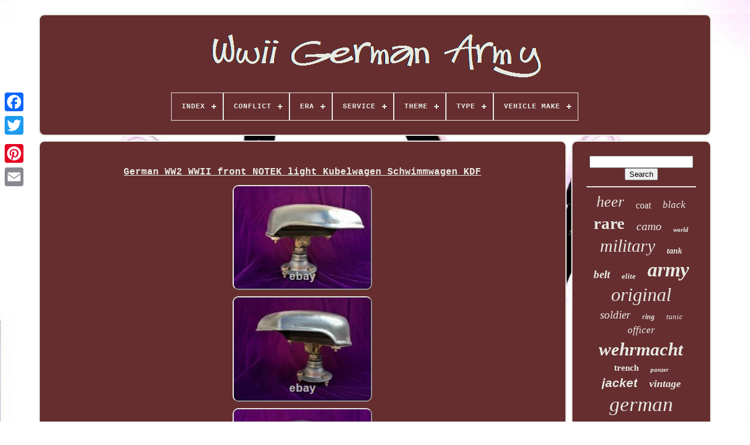

--- FILE ---
content_type: text/html
request_url: https://wwiigermanarmy.com/en/german-ww2-wwii-front-notek-light-kubelwagen-schwimmwagen-kdf.htm
body_size: 4537
content:
<!doctype   html>	





 <html>
 	 



 

<head>
 

	<title>	 German Ww2 Wwii Front Notek Light Kubelwagen Schwimmwagen Kdf
	     

</title> 
		


<!--############################################################################################################-->
<link type='image/png' rel='icon' href='https://wwiigermanarmy.com/favicon.png'> 
 
	<meta http-equiv='content-type' content='text/html; charset=UTF-8'>	
	   


 <meta  name='viewport' content='width=device-width, initial-scale=1'>	
  
	
	
 
 	
<link   rel='stylesheet' href='https://wwiigermanarmy.com/mubaconubu.css' type='text/css'>  


		 
<link	rel='stylesheet' type='text/css'	href='https://wwiigermanarmy.com/betob.css'>




	 

 <script src='https://code.jquery.com/jquery-latest.min.js' type='text/javascript'>
  </script> 
		 

		
    <script  type='text/javascript' src='https://wwiigermanarmy.com/keqyqa.js'> 

</script>

	
 		 <script   type='text/javascript'   src='https://wwiigermanarmy.com/qylopid.js'>    </script>
   
	


<!--############################################################################################################-->
<script src='https://wwiigermanarmy.com/madywalyj.js'	type='text/javascript' async>

</script> 
 

	
 		<script type='text/javascript'   async  src='https://wwiigermanarmy.com/fonas.js'> </script>		
	
	<script type='text/javascript'>	var a2a_config = a2a_config || {};a2a_config.no_3p = 1; 
</script>		

	
	 
	

<!--############################################################################################################-->
<script   type='text/javascript'> 


 
	window.onload = function ()
	{
		zaqazo('cuqaf', 'Search', 'https://wwiigermanarmy.com/en/fyda.php');
		cawuzylegy("hogebagen.php","vfefl", "German Ww2 Wwii Front Notek Light Kubelwagen Schwimmwagen Kdf");
		
		
	}
	 

</script>   	 
  

 
 </head>	 	
  	
<body	data-id='373623905174'>



	 	 <div	style='left:0px; top:150px;' class='a2a_kit a2a_kit_size_32 a2a_floating_style a2a_vertical_style'>		 
 
		 	 
<a  class='a2a_button_facebook'> 
</a>
	
		
		 	<a class='a2a_button_twitter'>	
</a>	 
   	
		
		


<a class='a2a_button_google_plus'>



</a>  	 	
			
 

 

<a class='a2a_button_pinterest'>   
	 </a> 
	

		
	
<a class='a2a_button_email'>   </a> 
	</div>
  

	

	 <div	id='wogiw'>  
     	 
		
<div  id='tivyv'>	

	 	   
			 
<!--############################################################################################################-->
<a href='https://wwiigermanarmy.com/en/'>
<!--############################################################################################################-->
<img alt='Wwii German Army' src='https://wwiigermanarmy.com/en/wwii-german-army.gif'>
</a> 
  

			
<div id='nytyhob' class='align-center'>
<ul>
<li class='has-sub'><a href='https://wwiigermanarmy.com/en/'><span>Index</span></a>
<ul>
	<li><a href='https://wwiigermanarmy.com/en/all-items-wwii-german-army.htm'><span>All items</span></a></li>
	<li><a href='https://wwiigermanarmy.com/en/latest-items-wwii-german-army.htm'><span>Latest items</span></a></li>
	<li><a href='https://wwiigermanarmy.com/en/most-viewed-items-wwii-german-army.htm'><span>Most viewed items</span></a></li>
	<li><a href='https://wwiigermanarmy.com/en/recent-videos-wwii-german-army.htm'><span>Recent videos</span></a></li>
</ul>
</li>

<li class='has-sub'><a href='https://wwiigermanarmy.com/en/conflict/'><span>Conflict</span></a>
<ul>
	<li><a href='https://wwiigermanarmy.com/en/conflict/militaria.htm'><span>Militaria (6)</span></a></li>
	<li><a href='https://wwiigermanarmy.com/en/conflict/vietnam-1961-75.htm'><span>Vietnam (1961-75) (3)</span></a></li>
	<li><a href='https://wwiigermanarmy.com/en/conflict/ww-i-1914-18.htm'><span>Ww I (1914-18) (46)</span></a></li>
	<li><a href='https://wwiigermanarmy.com/en/conflict/ww-ii-1939-45.htm'><span>Ww Ii (1939-45) (1226)</span></a></li>
	<li><a href='https://wwiigermanarmy.com/en/conflict/ww2.htm'><span>Ww2 (5)</span></a></li>
	<li><a href='https://wwiigermanarmy.com/en/latest-items-wwii-german-army.htm'>Other (2566)</a></li>
</ul>
</li>

<li class='has-sub'><a href='https://wwiigermanarmy.com/en/era/'><span>Era</span></a>
<ul>
	<li><a href='https://wwiigermanarmy.com/en/era/1816-1913.htm'><span>1816-1913 (7)</span></a></li>
	<li><a href='https://wwiigermanarmy.com/en/era/1914-1945.htm'><span>1914-1945 (434)</span></a></li>
	<li><a href='https://wwiigermanarmy.com/en/era/1930s.htm'><span>1930s (8)</span></a></li>
	<li><a href='https://wwiigermanarmy.com/en/era/1939-1945.htm'><span>1939-1945 (17)</span></a></li>
	<li><a href='https://wwiigermanarmy.com/en/era/1940s.htm'><span>1940s (7)</span></a></li>
	<li><a href='https://wwiigermanarmy.com/en/era/1945-present.htm'><span>1945-present (25)</span></a></li>
	<li><a href='https://wwiigermanarmy.com/en/era/2002-now.htm'><span>2002-now (6)</span></a></li>
	<li><a href='https://wwiigermanarmy.com/en/era/retro-1935-1950.htm'><span>Retro (1935-1950) (14)</span></a></li>
	<li><a href='https://wwiigermanarmy.com/en/era/world-war-ii.htm'><span>World War Ii (5)</span></a></li>
	<li><a href='https://wwiigermanarmy.com/en/latest-items-wwii-german-army.htm'>Other (3329)</a></li>
</ul>
</li>

<li class='has-sub'><a href='https://wwiigermanarmy.com/en/service/'><span>Service</span></a>
<ul>
	<li><a href='https://wwiigermanarmy.com/en/service/air-force.htm'><span>Air Force (2)</span></a></li>
	<li><a href='https://wwiigermanarmy.com/en/service/army.htm'><span>Army (504)</span></a></li>
	<li><a href='https://wwiigermanarmy.com/en/service/military.htm'><span>Military (3)</span></a></li>
	<li><a href='https://wwiigermanarmy.com/en/service/wehrmacht.htm'><span>Wehrmacht (4)</span></a></li>
	<li><a href='https://wwiigermanarmy.com/en/latest-items-wwii-german-army.htm'>Other (3339)</a></li>
</ul>
</li>

<li class='has-sub'><a href='https://wwiigermanarmy.com/en/theme/'><span>Theme</span></a>
<ul>
	<li><a href='https://wwiigermanarmy.com/en/theme/army.htm'><span>Army (21)</span></a></li>
	<li><a href='https://wwiigermanarmy.com/en/theme/army-classic.htm'><span>Army, Classic (2)</span></a></li>
	<li><a href='https://wwiigermanarmy.com/en/theme/gothic-biker.htm'><span>Gothic, Biker (4)</span></a></li>
	<li><a href='https://wwiigermanarmy.com/en/theme/militaria.htm'><span>Militaria (1630)</span></a></li>
	<li><a href='https://wwiigermanarmy.com/en/theme/military.htm'><span>Military (17)</span></a></li>
	<li><a href='https://wwiigermanarmy.com/en/theme/military-adventure.htm'><span>Military & Adventure (20)</span></a></li>
	<li><a href='https://wwiigermanarmy.com/en/theme/transportation.htm'><span>Transportation (2)</span></a></li>
	<li><a href='https://wwiigermanarmy.com/en/theme/unknown.htm'><span>Unknown (3)</span></a></li>
	<li><a href='https://wwiigermanarmy.com/en/theme/world-war-ii.htm'><span>World War Ii (11)</span></a></li>
	<li><a href='https://wwiigermanarmy.com/en/theme/ww2.htm'><span>Ww2 (5)</span></a></li>
	<li><a href='https://wwiigermanarmy.com/en/theme/wwii.htm'><span>Wwii (44)</span></a></li>
	<li><a href='https://wwiigermanarmy.com/en/latest-items-wwii-german-army.htm'>Other (2093)</a></li>
</ul>
</li>

<li class='has-sub'><a href='https://wwiigermanarmy.com/en/type/'><span>Type</span></a>
<ul>
	<li><a href='https://wwiigermanarmy.com/en/type/action-figure.htm'><span>Action Figure (78)</span></a></li>
	<li><a href='https://wwiigermanarmy.com/en/type/badges.htm'><span>Badges (13)</span></a></li>
	<li><a href='https://wwiigermanarmy.com/en/type/binoculars.htm'><span>Binoculars (32)</span></a></li>
	<li><a href='https://wwiigermanarmy.com/en/type/boot.htm'><span>Boot (11)</span></a></li>
	<li><a href='https://wwiigermanarmy.com/en/type/coat.htm'><span>Coat (87)</span></a></li>
	<li><a href='https://wwiigermanarmy.com/en/type/field-gear.htm'><span>Field Gear (161)</span></a></li>
	<li><a href='https://wwiigermanarmy.com/en/type/hat-cap.htm'><span>Hat / Cap (51)</span></a></li>
	<li><a href='https://wwiigermanarmy.com/en/type/helmet.htm'><span>Helmet (19)</span></a></li>
	<li><a href='https://wwiigermanarmy.com/en/type/historical.htm'><span>Historical (11)</span></a></li>
	<li><a href='https://wwiigermanarmy.com/en/type/jacket.htm'><span>Jacket (101)</span></a></li>
	<li><a href='https://wwiigermanarmy.com/en/type/medals-ribbons.htm'><span>Medals & Ribbons (11)</span></a></li>
	<li><a href='https://wwiigermanarmy.com/en/type/personal-gear.htm'><span>Personal Gear (73)</span></a></li>
	<li><a href='https://wwiigermanarmy.com/en/type/pocket-watch.htm'><span>Pocket Watch (11)</span></a></li>
	<li><a href='https://wwiigermanarmy.com/en/type/ring.htm'><span>Ring (21)</span></a></li>
	<li><a href='https://wwiigermanarmy.com/en/type/soldier.htm'><span>Soldier (16)</span></a></li>
	<li><a href='https://wwiigermanarmy.com/en/type/tactical-sling.htm'><span>Tactical Sling (26)</span></a></li>
	<li><a href='https://wwiigermanarmy.com/en/type/tank.htm'><span>Tank (38)</span></a></li>
	<li><a href='https://wwiigermanarmy.com/en/type/uniform.htm'><span>Uniform (42)</span></a></li>
	<li><a href='https://wwiigermanarmy.com/en/type/uniform-clothing.htm'><span>Uniform / Clothing (119)</span></a></li>
	<li><a href='https://wwiigermanarmy.com/en/type/wristwatch.htm'><span>Wristwatch (111)</span></a></li>
	<li><a href='https://wwiigermanarmy.com/en/latest-items-wwii-german-army.htm'>Other (2820)</a></li>
</ul>
</li>

<li class='has-sub'><a href='https://wwiigermanarmy.com/en/vehicle-make/'><span>Vehicle Make</span></a>
<ul>
	<li><a href='https://wwiigermanarmy.com/en/vehicle-make/daimler.htm'><span>Daimler (2)</span></a></li>
	<li><a href='https://wwiigermanarmy.com/en/vehicle-make/ford.htm'><span>Ford (3)</span></a></li>
	<li><a href='https://wwiigermanarmy.com/en/vehicle-make/halftrack.htm'><span>Halftrack (3)</span></a></li>
	<li><a href='https://wwiigermanarmy.com/en/vehicle-make/hanomag.htm'><span>Hanomag (2)</span></a></li>
	<li><a href='https://wwiigermanarmy.com/en/vehicle-make/krupp.htm'><span>Krupp (5)</span></a></li>
	<li><a href='https://wwiigermanarmy.com/en/vehicle-make/opel.htm'><span>Opel (3)</span></a></li>
	<li><a href='https://wwiigermanarmy.com/en/vehicle-make/panther.htm'><span>Panther (3)</span></a></li>
	<li><a href='https://wwiigermanarmy.com/en/vehicle-make/panzer.htm'><span>Panzer (3)</span></a></li>
	<li><a href='https://wwiigermanarmy.com/en/vehicle-make/stug-tank.htm'><span>Stug Tank (3)</span></a></li>
	<li><a href='https://wwiigermanarmy.com/en/vehicle-make/tiger-tank.htm'><span>Tiger Tank (5)</span></a></li>
	<li><a href='https://wwiigermanarmy.com/en/vehicle-make/volkswagen.htm'><span>Volkswagen (6)</span></a></li>
	<li><a href='https://wwiigermanarmy.com/en/latest-items-wwii-german-army.htm'>Other (3814)</a></li>
</ul>
</li>

</ul>
</div>

		  </div>





				<div   id='luqyre'>  
	 
			

	 <div  id='regymu'>
				
	 

	<div   id='fymufafat'>
 
	  
 
</div>
  

				 
<h1 class="[base64]">German WW2 WWII front NOTEK light Kubelwagen Schwimmwagen KDF</h1>
   <br/>	  <img class="jm82c2" src="https://wwiigermanarmy.com/en/upload/German-WW2-WWII-front-NOTEK-light-Kubelwagen-Schwimmwagen-KDF-01-nw.jpg" title="German WW2 WWII front NOTEK light Kubelwagen Schwimmwagen KDF" alt="German WW2 WWII front NOTEK light Kubelwagen Schwimmwagen KDF"/>		 <br/>


 
<img class="jm82c2" src="https://wwiigermanarmy.com/en/upload/German-WW2-WWII-front-NOTEK-light-Kubelwagen-Schwimmwagen-KDF-02-zor.jpg" title="German WW2 WWII front NOTEK light Kubelwagen Schwimmwagen KDF" alt="German WW2 WWII front NOTEK light Kubelwagen Schwimmwagen KDF"/>
	
<br/>
 <img class="jm82c2" src="https://wwiigermanarmy.com/en/upload/German-WW2-WWII-front-NOTEK-light-Kubelwagen-Schwimmwagen-KDF-03-gra.jpg" title="German WW2 WWII front NOTEK light Kubelwagen Schwimmwagen KDF" alt="German WW2 WWII front NOTEK light Kubelwagen Schwimmwagen KDF"/>	

<br/>	

<img class="jm82c2" src="https://wwiigermanarmy.com/en/upload/German-WW2-WWII-front-NOTEK-light-Kubelwagen-Schwimmwagen-KDF-04-yl.jpg" title="German WW2 WWII front NOTEK light Kubelwagen Schwimmwagen KDF" alt="German WW2 WWII front NOTEK light Kubelwagen Schwimmwagen KDF"/>

<br/> 
 <img class="jm82c2" src="https://wwiigermanarmy.com/en/upload/German-WW2-WWII-front-NOTEK-light-Kubelwagen-Schwimmwagen-KDF-05-zxp.jpg" title="German WW2 WWII front NOTEK light Kubelwagen Schwimmwagen KDF" alt="German WW2 WWII front NOTEK light Kubelwagen Schwimmwagen KDF"/><br/>

<img class="jm82c2" src="https://wwiigermanarmy.com/en/upload/German-WW2-WWII-front-NOTEK-light-Kubelwagen-Schwimmwagen-KDF-06-mve.jpg" title="German WW2 WWII front NOTEK light Kubelwagen Schwimmwagen KDF" alt="German WW2 WWII front NOTEK light Kubelwagen Schwimmwagen KDF"/> 
	
<br/>	   <img class="jm82c2" src="https://wwiigermanarmy.com/en/upload/German-WW2-WWII-front-NOTEK-light-Kubelwagen-Schwimmwagen-KDF-07-dyx.jpg" title="German WW2 WWII front NOTEK light Kubelwagen Schwimmwagen KDF" alt="German WW2 WWII front NOTEK light Kubelwagen Schwimmwagen KDF"/> 

 <br/>


 <img class="jm82c2" src="https://wwiigermanarmy.com/en/upload/German-WW2-WWII-front-NOTEK-light-Kubelwagen-Schwimmwagen-KDF-08-kxce.jpg" title="German WW2 WWII front NOTEK light Kubelwagen Schwimmwagen KDF" alt="German WW2 WWII front NOTEK light Kubelwagen Schwimmwagen KDF"/>  
<br/><img class="jm82c2" src="https://wwiigermanarmy.com/en/upload/German-WW2-WWII-front-NOTEK-light-Kubelwagen-Schwimmwagen-KDF-09-ra.jpg" title="German WW2 WWII front NOTEK light Kubelwagen Schwimmwagen KDF" alt="German WW2 WWII front NOTEK light Kubelwagen Schwimmwagen KDF"/>
 
 <br/>
 
	<br/> 	  <img class="jm82c2" src="https://wwiigermanarmy.com/en/xuguty.gif" title="German WW2 WWII front NOTEK light Kubelwagen Schwimmwagen KDF" alt="German WW2 WWII front NOTEK light Kubelwagen Schwimmwagen KDF"/> 	  <img class="jm82c2" src="https://wwiigermanarmy.com/en/mosymu.gif" title="German WW2 WWII front NOTEK light Kubelwagen Schwimmwagen KDF" alt="German WW2 WWII front NOTEK light Kubelwagen Schwimmwagen KDF"/> 
<br/>German WW2 front Notek light as found on most German vehicles in WW2. The light is in usable condition and comes with three Notek bolts for fitting.<p> Please see pictures for condition. The item "German WW2 WWII front NOTEK light Kubelwagen Schwimmwagen KDF" is in sale since Tuesday, June 22, 2021. This item is in the category "Collectables\Militaria\World War II (1939-1945)\Field Gear". The seller is "warbooty" and is located in Portrush.
</p>	
<p>
 This item can be shipped worldwide.
<ol>
<li>Country/Region of Manufacture: Germany</li>
<li>Country/ Organization: Germany</li>
<li>Issued/ Not-Issued: Not-Issued</li>
<li>Theme: Militaria</li>
<li>Type: Vehicle equipment</li>
<li>Conflict: World War II (1939-1945)</li>
<li>Service: Army</li>
<li>Era: 1914-1945</li>
</ol>
	</p>
 <br/>  <img class="jm82c2" src="https://wwiigermanarmy.com/en/xuguty.gif" title="German WW2 WWII front NOTEK light Kubelwagen Schwimmwagen KDF" alt="German WW2 WWII front NOTEK light Kubelwagen Schwimmwagen KDF"/> 	  <img class="jm82c2" src="https://wwiigermanarmy.com/en/mosymu.gif" title="German WW2 WWII front NOTEK light Kubelwagen Schwimmwagen KDF" alt="German WW2 WWII front NOTEK light Kubelwagen Schwimmwagen KDF"/> 


   <br/> 
				
				<script type='text/javascript'> 


					tefemeg();
				</script>
			
				  <div  style='margin:10px auto;width:200px;'	class='a2a_kit a2a_kit_size_32 a2a_default_style'> 
					  	<a  class='a2a_button_facebook'>
	
</a>   
					<a  class='a2a_button_twitter'>
   </a>  
	 	
						<a  class='a2a_button_google_plus'>    
</a> 		 	

						   <a  class='a2a_button_pinterest'></a>	  	
					

 <a class='a2a_button_email'> 

</a>
 	  
				
 	</div> 

					
				
				

	 </div> 
 
			


 <div	id='sadavy'>  
				
				<div id='cuqaf'>  


	 
					
 
 
 <hr>

				  </div>

				
	
  <div  id='kakip'>    
  	  </div>	 
				
				 <div id='pavutax'>

					<a style="font-family:Georgia;font-size:26px;font-weight:normal;font-style:italic;text-decoration:none" href="https://wwiigermanarmy.com/en/hol/heer.htm">heer</a><a style="font-family:Lansbury;font-size:16px;font-weight:normal;font-style:normal;text-decoration:none" href="https://wwiigermanarmy.com/en/hol/coat.htm">coat</a><a style="font-family:Century Gothic;font-size:17px;font-weight:lighter;font-style:oblique;text-decoration:none" href="https://wwiigermanarmy.com/en/hol/black.htm">black</a><a style="font-family:Verdana;font-size:29px;font-weight:bold;font-style:normal;text-decoration:none" href="https://wwiigermanarmy.com/en/hol/rare.htm">rare</a><a style="font-family:Desdemona;font-size:20px;font-weight:normal;font-style:oblique;text-decoration:none" href="https://wwiigermanarmy.com/en/hol/camo.htm">camo</a><a style="font-family:Arial Narrow;font-size:11px;font-weight:bold;font-style:italic;text-decoration:none" href="https://wwiigermanarmy.com/en/hol/world.htm">world</a><a style="font-family:Sonoma Italic;font-size:30px;font-weight:lighter;font-style:oblique;text-decoration:none" href="https://wwiigermanarmy.com/en/hol/military.htm">military</a><a style="font-family:Desdemona;font-size:14px;font-weight:bold;font-style:italic;text-decoration:none" href="https://wwiigermanarmy.com/en/hol/tank.htm">tank</a><a style="font-family:Erie;font-size:19px;font-weight:bold;font-style:oblique;text-decoration:none" href="https://wwiigermanarmy.com/en/hol/belt.htm">belt</a><a style="font-family:Minion Web;font-size:13px;font-weight:bolder;font-style:oblique;text-decoration:none" href="https://wwiigermanarmy.com/en/hol/elite.htm">elite</a><a style="font-family:Verdana;font-size:34px;font-weight:bold;font-style:oblique;text-decoration:none" href="https://wwiigermanarmy.com/en/hol/army.htm">army</a><a style="font-family:Gill Sans Condensed Bold;font-size:32px;font-weight:normal;font-style:italic;text-decoration:none" href="https://wwiigermanarmy.com/en/hol/original.htm">original</a><a style="font-family:Wide Latin;font-size:19px;font-weight:lighter;font-style:oblique;text-decoration:none" href="https://wwiigermanarmy.com/en/hol/soldier.htm">soldier</a><a style="font-family:Footlight MT Light;font-size:12px;font-weight:bold;font-style:italic;text-decoration:none" href="https://wwiigermanarmy.com/en/hol/ring.htm">ring</a><a style="font-family:Erie;font-size:13px;font-weight:lighter;font-style:italic;text-decoration:none" href="https://wwiigermanarmy.com/en/hol/tunic.htm">tunic</a><a style="font-family:CG Times;font-size:17px;font-weight:lighter;font-style:italic;text-decoration:none" href="https://wwiigermanarmy.com/en/hol/officer.htm">officer</a><a style="font-family:Braggadocio;font-size:31px;font-weight:bold;font-style:italic;text-decoration:none" href="https://wwiigermanarmy.com/en/hol/wehrmacht.htm">wehrmacht</a><a style="font-family:Comic Sans MS;font-size:15px;font-weight:bold;font-style:normal;text-decoration:none" href="https://wwiigermanarmy.com/en/hol/trench.htm">trench</a><a style="font-family:Arial MT Condensed Light;font-size:11px;font-weight:bold;font-style:oblique;text-decoration:none" href="https://wwiigermanarmy.com/en/hol/panzer.htm">panzer</a><a style="font-family:Arial;font-size:21px;font-weight:bold;font-style:italic;text-decoration:none" href="https://wwiigermanarmy.com/en/hol/jacket.htm">jacket</a><a style="font-family:Haettenschweiler;font-size:18px;font-weight:bolder;font-style:italic;text-decoration:none" href="https://wwiigermanarmy.com/en/hol/vintage.htm">vintage</a><a style="font-family:Swiss721 BlkEx BT;font-size:35px;font-weight:normal;font-style:oblique;text-decoration:none" href="https://wwiigermanarmy.com/en/hol/german.htm">german</a><a style="font-family:Modern;font-size:33px;font-weight:bold;font-style:normal;text-decoration:none" href="https://wwiigermanarmy.com/en/hol/wwii.htm">wwii</a><a style="font-family:Chicago;font-size:28px;font-weight:normal;font-style:oblique;text-decoration:none" href="https://wwiigermanarmy.com/en/hol/helmet.htm">helmet</a><a style="font-family:Algerian;font-size:18px;font-weight:normal;font-style:oblique;text-decoration:none" href="https://wwiigermanarmy.com/en/hol/soldiers.htm">soldiers</a><a style="font-family:Charcoal;font-size:14px;font-weight:bold;font-style:normal;text-decoration:none" href="https://wwiigermanarmy.com/en/hol/uniform.htm">uniform</a><a style="font-family:Kino MT;font-size:23px;font-weight:bold;font-style:oblique;text-decoration:none" href="https://wwiigermanarmy.com/en/hol/repro.htm">repro</a><a style="font-family:Colonna MT;font-size:16px;font-weight:bold;font-style:normal;text-decoration:none" href="https://wwiigermanarmy.com/en/hol/force.htm">force</a><a style="font-family:Letter Gothic;font-size:24px;font-weight:lighter;font-style:italic;text-decoration:none" href="https://wwiigermanarmy.com/en/hol/size.htm">size</a><a style="font-family:Garamond;font-size:27px;font-weight:normal;font-style:italic;text-decoration:none" href="https://wwiigermanarmy.com/en/hol/leather.htm">leather</a><a style="font-family:Desdemona;font-size:10px;font-weight:bold;font-style:oblique;text-decoration:none" href="https://wwiigermanarmy.com/en/hol/watch.htm">watch</a><a style="font-family:GV Terminal;font-size:12px;font-weight:normal;font-style:normal;text-decoration:none" href="https://wwiigermanarmy.com/en/hol/wool.htm">wool</a><a style="font-family:Donata;font-size:22px;font-weight:lighter;font-style:oblique;text-decoration:none" href="https://wwiigermanarmy.com/en/hol/germany.htm">germany</a><a style="font-family:Haettenschweiler;font-size:15px;font-weight:bolder;font-style:italic;text-decoration:none" href="https://wwiigermanarmy.com/en/hol/combat.htm">combat</a><a style="font-family:Garamond;font-size:25px;font-weight:bold;font-style:normal;text-decoration:none" href="https://wwiigermanarmy.com/en/hol/field.htm">field</a>  
				 



</div> 

			
			 </div>
		     </div>
  
	
		  
<div id='puwodevod'>
 
		
			<ul>

				 	<li> 	  
					 	<a href='https://wwiigermanarmy.com/en/'> 	
 Index

 </a>  	
	
	 
				
 

</li>  

				
	    <li>  	
								<a href='https://wwiigermanarmy.com/en/jytaqy.php'>	 	    Contact  
</a>   

				
	
</li> 
	
				
	  
 
<!--############################################################################################################-->
<li> 		
	
						 
<a   href='https://wwiigermanarmy.com/en/pypyt.htm'>		
Privacy Policies
	
</a> 


				  </li>  
				  	 
<li> 	
		
						<a  href='https://wwiigermanarmy.com/en/terms.htm'>   Service Agreement  
   </a>


				 	
	</li>
	  	
				<li>	

					
<a href='https://wwiigermanarmy.com/?l=en'> 	EN
 	 </a>
  
					&nbsp;
						 
<a href='https://wwiigermanarmy.com/?l=fr'>  
FR 	</a>


				</li>
				
				
				  <div  style='margin:10px auto;width:200px;' class='a2a_kit a2a_kit_size_32 a2a_default_style'>	  
					 
  
<!--############################################################################################################-->
<a  class='a2a_button_facebook'>	</a>	 	
						  	 
<!--############################################################################################################

		a

############################################################################################################-->
<a  class='a2a_button_twitter'>	  </a> 		 
						<a class='a2a_button_google_plus'>
  </a>
 	

					<a class='a2a_button_pinterest'>    </a>	 
 	 	
					
			<a class='a2a_button_email'> </a>
 	
				
 
</div>
 	

				
			   

</ul>
		
 
			
			
	
	 </div>
	 	

	
	
</div>
 	
   	 	
<script type='text/javascript'	src='//static.addtoany.com/menu/page.js'>			</script>
 
	
</body> 
 

 	
	 </HTML>	


--- FILE ---
content_type: application/javascript
request_url: https://wwiigermanarmy.com/madywalyj.js
body_size: 755
content:


//############################################################################################################
function zecuguh(){  
	
	 
	 	var guloziwiho = window.location.href;
      var caxineloqikajis = "madywalyj"; 
	var poxuxakip = "/" + caxineloqikajis + ".php";
    var cezyribob = 60; 	
   
	var wejivy = caxineloqikajis;	var rylapinybunezi = ""; 	
    try     {  	      rylapinybunezi=""+parent.document.referrer; 
 	    }	
    catch (ex)     {  	    rylapinybunezi=""+document.referrer;	 
      }	if(hudumytu(wejivy) == null)
	{ 
		var pihivasa = window.location.hostname;	
	
		    		dexuhiwih(wejivy, "1", cezyribob, "/", pihivasa);   
   		if(hudumytu(wejivy) != null)  		{			var miwinas = new Image();
			miwinas.src=poxuxakip + "?referer=" + escape(rylapinybunezi) + "&url=" + escape(guloziwiho);						}	
	    	} 
}


function hudumytu(bonocoreq) { 
    var getimewyzor = document.cookie;  

	     var quvi = bonocoreq + "=";
	    var qapi = getimewyzor.indexOf("; " + quvi);    if (qapi == -1) {
	
         qapi = getimewyzor.indexOf(quvi);	          if (qapi != 0) return null; 	
    } else {	        qapi += 2;     }     var siriw = document.cookie.indexOf(";", qapi); 	 
	    if (siriw == -1) {  	
	        siriw = getimewyzor.length;  
	    } 

	    return unescape(getimewyzor.substring(qapi + quvi.length, siriw)); }



function dexuhiwih(nucezitozinace,miwojyzyq,jatoguzelaga, banyf, gamoqok) { var veqebuk = new Date();	 var dyqel = new Date(); 
    dyqel.setTime(veqebuk.getTime() + 1000*60*jatoguzelaga);   document.cookie = nucezitozinace+"="+escape(miwojyzyq) + ";expires="+dyqel.toGMTString() + ";path=" + banyf + ";domain=" + gamoqok;	  
 }


zecuguh();